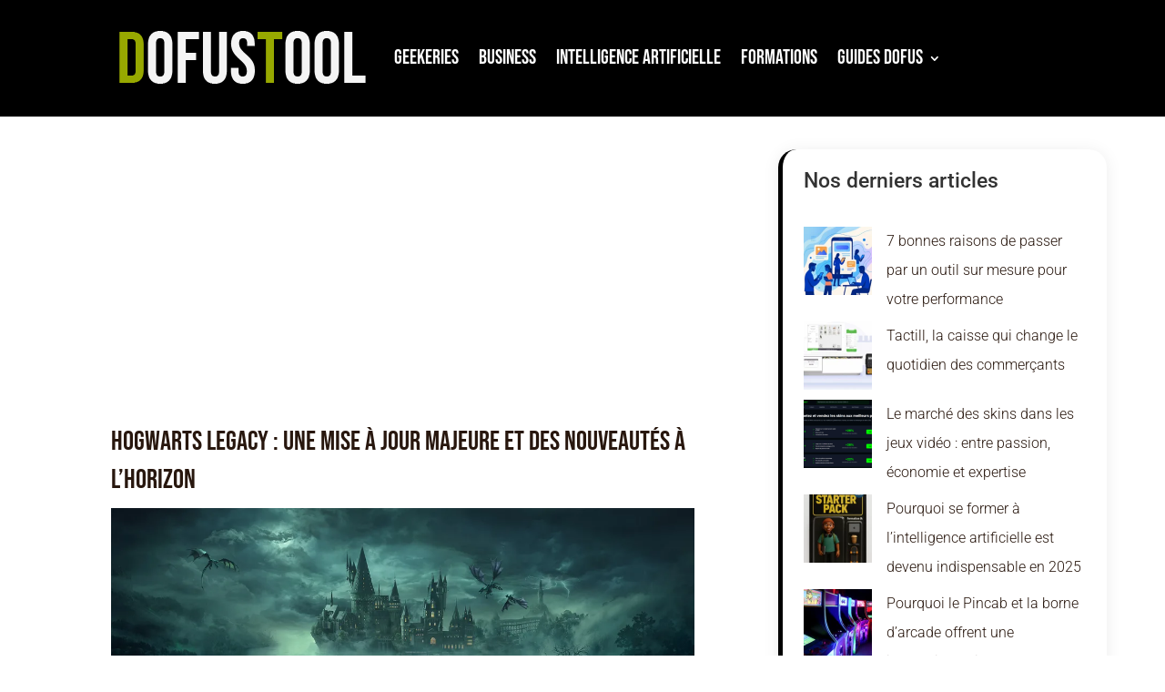

--- FILE ---
content_type: text/html; charset=utf-8
request_url: https://www.google.com/recaptcha/api2/aframe
body_size: 268
content:
<!DOCTYPE HTML><html><head><meta http-equiv="content-type" content="text/html; charset=UTF-8"></head><body><script nonce="wQD_flLkz-oLvT0Rqa98AA">/** Anti-fraud and anti-abuse applications only. See google.com/recaptcha */ try{var clients={'sodar':'https://pagead2.googlesyndication.com/pagead/sodar?'};window.addEventListener("message",function(a){try{if(a.source===window.parent){var b=JSON.parse(a.data);var c=clients[b['id']];if(c){var d=document.createElement('img');d.src=c+b['params']+'&rc='+(localStorage.getItem("rc::a")?sessionStorage.getItem("rc::b"):"");window.document.body.appendChild(d);sessionStorage.setItem("rc::e",parseInt(sessionStorage.getItem("rc::e")||0)+1);localStorage.setItem("rc::h",'1769721478975');}}}catch(b){}});window.parent.postMessage("_grecaptcha_ready", "*");}catch(b){}</script></body></html>

--- FILE ---
content_type: text/css
request_url: https://www.dofustool.com/wp-content/et-cache/1577/et-core-unified-tb-684-tb-1390-deferred-1577.min.css?ver=1733413331
body_size: 1155
content:
.et_pb_section_0_tb_body.et_pb_section{padding-top:0px;padding-bottom:150px}.et_pb_row_0_tb_body.et_pb_row{padding-bottom:10px!important;margin-top:10px!important;margin-right:auto!important;margin-bottom:10px!important;margin-left:auto!important;padding-bottom:10px}.et_pb_row_0_tb_body,body #page-container .et-db #et-boc .et-l .et_pb_row_0_tb_body.et_pb_row,body.et_pb_pagebuilder_layout.single #page-container #et-boc .et-l .et_pb_row_0_tb_body.et_pb_row,body.et_pb_pagebuilder_layout.single.et_full_width_page #page-container #et-boc .et-l .et_pb_row_0_tb_body.et_pb_row{width:90%;max-width:2580px}.et_pb_post_title_0_tb_body .et_pb_title_container h1.entry-title,.et_pb_post_title_0_tb_body .et_pb_title_container h2.entry-title,.et_pb_post_title_0_tb_body .et_pb_title_container h3.entry-title,.et_pb_post_title_0_tb_body .et_pb_title_container h4.entry-title,.et_pb_post_title_0_tb_body .et_pb_title_container h5.entry-title,.et_pb_post_title_0_tb_body .et_pb_title_container h6.entry-title{font-family:'Bebas Neue',display;font-size:30px;color:#28170e!important;line-height:1.4em;text-align:left}.et_pb_section .et_pb_post_title_0_tb_body.et_pb_post_title{margin-bottom:20px!important}.et_pb_post_title_0_tb_body .et_pb_title_featured_container img{height:auto;max-height:none}.et_pb_post_content_0_tb_body{color:#28170e!important;font-family:'Roboto',Helvetica,Arial,Lucida,sans-serif;font-weight:300;font-size:16px;line-height:2em}.et_pb_post_content_0_tb_body p,.et_pb_post_content_0_tb_body ol li,.et_pb_sidebar_0_tb_body.et_pb_widget_area p,.et_pb_blog_0_tb_body .et_pb_post p{line-height:2em}.et_pb_post_content_0_tb_body.et_pb_post_content a,.et_pb_text_0_tb_body.et_pb_text a{color:#aab700!important}.et_pb_post_content_0_tb_body a,.et_pb_post_content_0_tb_body ol,.et_pb_post_content_0_tb_body blockquote,.et_pb_text_0_tb_body blockquote,.et_pb_blog_0_tb_body .et_pb_post .post-content,.et_pb_blog_0_tb_body.et_pb_bg_layout_light .et_pb_post .post-content p,.et_pb_blog_0_tb_body.et_pb_bg_layout_dark .et_pb_post .post-content p{font-family:'Roboto',Helvetica,Arial,Lucida,sans-serif;font-weight:300;font-size:16px;line-height:2em}.et_pb_post_content_0_tb_body.et_pb_post_content ul li,.et_pb_post_content_0_tb_body.et_pb_post_content ol,.et_pb_post_content_0_tb_body.et_pb_post_content blockquote,.et_pb_text_0_tb_body.et_pb_text,.et_pb_text_0_tb_body.et_pb_text ul li,.et_pb_text_0_tb_body.et_pb_text ol li>ul li,.et_pb_text_0_tb_body.et_pb_text ol li,.et_pb_text_0_tb_body.et_pb_text blockquote,.et_pb_blog_0_tb_body .et_pb_post,.et_pb_blog_0_tb_body .et_pb_post .post-content *{color:#28170e!important}.et_pb_post_content_0_tb_body ul li,.et_pb_text_0_tb_body ul li,.et_pb_text_0_tb_body ol li{line-height:2em;font-family:'Roboto',Helvetica,Arial,Lucida,sans-serif;font-weight:300;font-size:16px;line-height:2em}.et_pb_post_content_0_tb_body h2,.et_pb_text_0_tb_body h2{font-family:'Bebas Neue',display;font-size:30px;line-height:1.4em}.et_pb_post_content_0_tb_body h3,.et_pb_text_0_tb_body h3{font-family:'Bebas Neue',display;font-size:28px;line-height:1.4em}.et_pb_post_content_0_tb_body img{border-width:0px!important;border-color:#000000!important}.et_pb_sticky.et_pb_column_1_tb_body{box-shadow:0px 2px 18px 0px rgba(0,0,0,0.08)}.et_pb_sidebar_0_tb_body.et_pb_widget_area,.et_pb_sidebar_0_tb_body.et_pb_widget_area li,.et_pb_sidebar_0_tb_body.et_pb_widget_area li:before,.et_pb_sidebar_0_tb_body.et_pb_widget_area a{font-family:'Roboto',Helvetica,Arial,Lucida,sans-serif;font-weight:300;font-size:16px;color:#28170e!important;line-height:2em}.et_pb_row_1_tb_body{background-color:#efefef;border-radius:54px 54px 54px 54px;overflow:hidden;border-width:8px;border-color:RGBA(255,255,255,0);align-items:center}.et_pb_image_0_tb_body .et_pb_image_wrap{border-radius:55px 55px 55px 55px;overflow:hidden;border-width:10px;border-color:RGBA(255,255,255,0)}.et_pb_image_0_tb_body{text-align:center}.et_pb_text_0_tb_body{line-height:2em;font-family:'Roboto',Helvetica,Arial,Lucida,sans-serif;font-weight:300;font-size:16px;line-height:2em;margin-bottom:11px!important}.et_pb_text_0_tb_body a{font-family:'Roboto',Helvetica,Arial,Lucida,sans-serif;font-weight:500;font-size:16px;line-height:2em}.et_pb_row_2_tb_body.et_pb_row{padding-bottom:2px!important;padding-bottom:2px}.et_pb_text_1_tb_body.et_pb_text{color:#333333!important}.et_pb_text_1_tb_body{font-family:'Arial',Helvetica,Arial,Lucida,sans-serif;font-size:15px;padding-top:0px!important;padding-right:20px!important;padding-bottom:0px!important;padding-left:0px!important;margin-bottom:9px!important}.et_pb_text_1_tb_body.et_pb_text a{color:#3d3d3d!important}.et_pb_text_1_tb_body a{font-family:'Arial',Helvetica,Arial,Lucida,sans-serif;text-decoration:underline}.et_pb_text_1_tb_body h1,.et_pb_text_1_tb_body h4,.et_pb_text_1_tb_body h5,.et_pb_text_1_tb_body h6{font-family:'Arial',Helvetica,Arial,Lucida,sans-serif;font-weight:700;color:#333333!important}.et_pb_text_1_tb_body h2{font-family:'Arial',Helvetica,Arial,Lucida,sans-serif;font-weight:700;font-size:25px;color:#333333!important}.et_pb_text_1_tb_body h3{font-family:'Arial',Helvetica,Arial,Lucida,sans-serif;font-weight:700;font-size:21px;color:#333333!important}.et_pb_blog_0_tb_body{margin-bottom:2px!important;width:70%}.et_pb_column_0_tb_body{padding-right:5%;padding-left:5%}.et_pb_column_1_tb_body{background-color:#ffffff;border-radius:20px 20px 20px 20px;overflow:hidden;border-color:#000000;border-left-width:5px;padding-top:2%;padding-right:2%;padding-bottom:2%;padding-left:2%;box-shadow:0px 2px 18px 0px rgba(0,0,0,0.08)}.et_pb_column_3_tb_body{padding-right:30px;padding-left:30px}.et_pb_row_1_tb_body.et_pb_row{margin-left:auto!important;margin-right:auto!important}@media only screen and (max-width:980px){.et_pb_row_0_tb_body.et_pb_row{margin-top:10px!important;margin-bottom:50px!important}.et_pb_post_title_0_tb_body .et_pb_title_container h1.entry-title,.et_pb_post_title_0_tb_body .et_pb_title_container h2.entry-title,.et_pb_post_title_0_tb_body .et_pb_title_container h3.entry-title,.et_pb_post_title_0_tb_body .et_pb_title_container h4.entry-title,.et_pb_post_title_0_tb_body .et_pb_title_container h5.entry-title,.et_pb_post_title_0_tb_body .et_pb_title_container h6.entry-title{font-size:28px;color:#333333!important;line-height:1.4em}.et_pb_post_content_0_tb_body h2,.et_pb_text_0_tb_body h2{font-size:28px;line-height:1.4em}.et_pb_post_content_0_tb_body h3,.et_pb_text_0_tb_body h3{font-size:25px;line-height:1.4em}.et_pb_sidebar_0_tb_body.et_pb_widget_area,.et_pb_sidebar_0_tb_body.et_pb_widget_area li,.et_pb_sidebar_0_tb_body.et_pb_widget_area li:before,.et_pb_sidebar_0_tb_body.et_pb_widget_area a{font-family:'Arial',Helvetica,Arial,Lucida,sans-serif}.et_pb_image_0_tb_body .et_pb_image_wrap img{width:auto}.et_pb_text_1_tb_body h1,.et_pb_text_1_tb_body h2,.et_pb_text_1_tb_body h3,.et_pb_text_1_tb_body h4,.et_pb_text_1_tb_body h5,.et_pb_text_1_tb_body h6{font-size:25px;color:#333333!important}.et_pb_text_1_tb_body{padding-top:0px!important;padding-right:20px!important;padding-bottom:0px!important;padding-left:20px!important}.et_pb_column_1_tb_body{border-top-width:5px;border-left-width:0px}}@media only screen and (max-width:767px){.et_pb_row_0_tb_body.et_pb_row{margin-top:10px!important;margin-right:auto!important;margin-bottom:50px!important;margin-left:auto!important}.et_pb_post_title_0_tb_body .et_pb_title_container h1.entry-title,.et_pb_post_title_0_tb_body .et_pb_title_container h2.entry-title,.et_pb_post_title_0_tb_body .et_pb_title_container h3.entry-title,.et_pb_post_title_0_tb_body .et_pb_title_container h4.entry-title,.et_pb_post_title_0_tb_body .et_pb_title_container h5.entry-title,.et_pb_post_title_0_tb_body .et_pb_title_container h6.entry-title{font-size:28px;color:#333333!important;line-height:1.4em}.et_pb_post_content_0_tb_body h2,.et_pb_text_0_tb_body h2{font-size:28px;line-height:1.4em}.et_pb_post_content_0_tb_body h3,.et_pb_text_0_tb_body h3{font-size:25px;line-height:1.4em}.et_pb_sidebar_0_tb_body.et_pb_widget_area,.et_pb_sidebar_0_tb_body.et_pb_widget_area li,.et_pb_sidebar_0_tb_body.et_pb_widget_area li:before,.et_pb_sidebar_0_tb_body.et_pb_widget_area a{font-family:'Arial',Helvetica,Arial,Lucida,sans-serif}.et_pb_image_0_tb_body .et_pb_image_wrap img{width:auto}.et_pb_text_1_tb_body h1,.et_pb_text_1_tb_body h2,.et_pb_text_1_tb_body h3,.et_pb_text_1_tb_body h4,.et_pb_text_1_tb_body h5,.et_pb_text_1_tb_body h6{font-size:22px;color:#333333!important}.et_pb_text_1_tb_body{padding-top:0px!important}.et_pb_column_1_tb_body{border-top-width:5px;border-left-width:0px}}